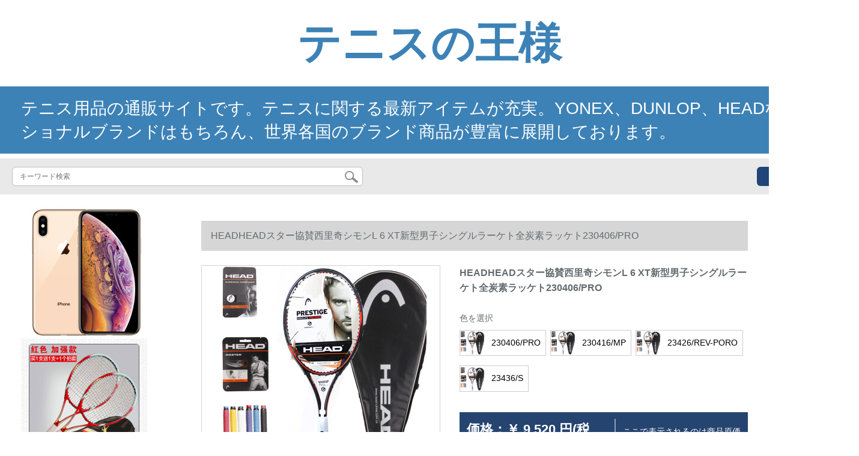

--- FILE ---
content_type: text/html; charset=UTF-8
request_url: https://www.librafactory.net/detail/86473.html
body_size: 11458
content:
<!DOCTYPE html>
<html lang="jp">
<head>
    <meta charset="utf-8">
    <meta http-equiv="X-UA-Compatible" content="IE=edge">
    <meta name="viewport" content="width=device-width, initial-scale=1.0, maximum-scale=1.0, user-scalable=no">

    <!-- CSRF Token -->
    <meta name="csrf-token" content="s77iz5RPsjEM4nwAlukUYg33tADfh8wR9EAj8pZj">

    <title>大坂 なおみ日比野 テニス香里 グリーン テニスソネゴ テニス全 英 オープン テニス 2021HEADHEADスター協賛西里奇シモンL 6 XT新商品男シングルラーケト全炭鉱ラッケト230406/PRO【写真価格ブランド見積】-京東</title>
    <meta name="keywords" content="大坂 なおみ日比野 テニス香里 グリーン テニスソネゴ テニス全 英 オープン テニス 2021HEADHEADスター協賛西里奇シモンL 6 XT新型男性シングルラーケト全炭素ラッケト230406/PRO、HEAD（HEAD）、京東、オンラインショッピング">
    <meta name="description" content="大坂 なおみ,日比野 テニス,香里 グリーン テニス,ソネゴ テニス,全 英 オープン テニス 2021,HEADHEADスター協賛西里奇シモンL 6 XT新型男子シングルラーケト全炭素ラッケト230406/PRO写真、価格、ブランドはすべてそろっています！【京東の正規品は全国配送で、ドキドキするより行動して、すぐに購入して、より多くの割引を受けます。を選択します">

    <!-- Styles -->
    <link href="https://www.librafactory.net/css/app.css" rel="stylesheet">
    
    
            <link rel="stylesheet" href="/storage/resources/91facai/css_pc/style2.css"  type="text/css" />
        
    </head>
<body>
    <div id="app" class="detail-page">
        
        <div class="header">
            <div class="top-header">テニスの王様</div>
<div class="top-centent">テニス用品の通販サイトです。テニスに関する最新アイテムが充実。YONEX、DUNLOP、HEADなどのナショナルブランドはもちろん、世界各国のブランド商品が豊富に展開しております。</div>
        <div class="search-content">
        <form action="https://www.librafactory.net" method="get" id="search" name="search">
            <div class="search-box">
                <input type="text" class="search-input" name="search"  value="" placeholder="キーワード検索" />
                <div class="search-icon" onclick="document.search.submit()">
                    <img src="https://www.librafactory.net/images/search-icon.png" alt="">
                </div>
            </div>
        </form>   
        <a href="https://www.librafactory.net/ask.html?product_id=86473" class="ask">お問い合わせ</a>
    </div>
</div>        
        <div class="container" style="margin-top: 20px">
            
                    </div>

        
        <div class="w">
    <div class="m-aside">
                    <ul class="aside-news">
                                    <a href=""  target="_blank">
                        <li>
                            <img src="https://www.librafactory.net/storage/default/pc_left.jpg" alt="PC左侧">
                        </li>
                    </a>
                            </ul>
                <div class="aside-bar">
            <ul class="clearfix">
                                    <li class="aside-shop">
                        <div class="p-img">
                            <a target="_blank" href="https://www.librafactory.net/detail/85758.html">
                                <img width="160" height="160" src="https://www.librafactory.net/storage/products/p1/201908/09/ohDUTCm0Kb406FAuwLxe.jpg"
                                    class="err-product">
                            </a>
                        </div>
                        <div class="p-price">
                            <strong>
                                <em>￥</em>
                                <i class="J-prom-p-5840776">
                                                                            1,207 円(税込) 
                                                                    </i>
                            </strong>
                        </div>
                        <div class="p-name">
                            <a target="_blank" href="https://www.librafactory.net/detail/85758.html" title="大学生は1本を買ったらラッケト初心の男女炭素全シンゲルペアセットを1本プレゼントします。2つの赤色の補強モデルを買ったら1+1セットをプレゼントします。">
                                <em>
                                    大学生は1本を買ったらラッケト初心の男女炭素全シンゲルペアセットを1本プレゼントします。2つの赤色の補強モデルを買ったら1+1セットをプレゼントします。
                                </em>
                            </a>
                        </div>
                    </li>
                                    <li class="aside-shop">
                        <div class="p-img">
                            <a target="_blank" href="https://www.librafactory.net/detail/85782.html">
                                <img width="160" height="160" src="https://www.librafactory.net/storage/products/p1/201908/09/y0XRbQtaWfAYEodk9mMX.jpg"
                                    class="err-product">
                            </a>
                        </div>
                        <div class="p-price">
                            <strong>
                                <em>￥</em>
                                <i class="J-prom-p-5840776">
                                                                            1,368 円(税込) 
                                                                    </i>
                            </strong>
                        </div>
                        <div class="p-name">
                            <a target="_blank" href="https://www.librafactory.net/detail/85782.html" title="ラップ初心者バンド线回弾セットプロ学生トレニン初心者ラケト282黒橙一本プレゼント2バンドテニス+手胶1匹+拍包+1回避">
                                <em>
                                    ラップ初心者バンド线回弾セットプロ学生トレニン初心者ラケト282黒橙一本プレゼント2バンドテニス+手胶1匹+拍包+1回避
                                </em>
                            </a>
                        </div>
                    </li>
                                    <li class="aside-shop">
                        <div class="p-img">
                            <a target="_blank" href="https://www.librafactory.net/detail/85786.html">
                                <img width="160" height="160" src="https://www.librafactory.net/storage/products/p1/201908/09/8KhCO9iQMFCP3qZ791BI.jpg"
                                    class="err-product">
                            </a>
                        </div>
                        <div class="p-price">
                            <strong>
                                <em>￥</em>
                                <i class="J-prom-p-5840776">
                                                                            920 円(税込) 
                                                                    </i>
                            </strong>
                        </div>
                        <div class="p-name">
                            <a target="_blank" href="https://www.librafactory.net/detail/85786.html" title="ラッケト炭素アルミニウム一体ラケト连続ラケト初心者学生トリニングラッケト黄色白">
                                <em>
                                    ラッケト炭素アルミニウム一体ラケト连続ラケト初心者学生トリニングラッケト黄色白
                                </em>
                            </a>
                        </div>
                    </li>
                                    <li class="aside-shop">
                        <div class="p-img">
                            <a target="_blank" href="https://www.librafactory.net/detail/85807.html">
                                <img width="160" height="160" src="https://www.librafactory.net/storage/products/p1/201908/09/IGfdN1Tt6cRN3IjPSi6s.jpg"
                                    class="err-product">
                            </a>
                        </div>
                        <div class="p-price">
                            <strong>
                                <em>￥</em>
                                <i class="J-prom-p-5840776">
                                                                            144 円(税込) 
                                                                    </i>
                            </strong>
                        </div>
                        <div class="p-name">
                            <a target="_blank" href="https://www.librafactory.net/detail/85807.html" title="厚いバドミントンは汗を吸い込み、穴を滑り止めて通します。竜骨の手は粘着ラケットの釣り竿の手にゴムの青い4本をつけます。">
                                <em>
                                    厚いバドミントンは汗を吸い込み、穴を滑り止めて通します。竜骨の手は粘着ラケットの釣り竿の手にゴムの青い4本をつけます。
                                </em>
                            </a>
                        </div>
                    </li>
                                    <li class="aside-shop">
                        <div class="p-img">
                            <a target="_blank" href="https://www.librafactory.net/detail/85817.html">
                                <img width="160" height="160" src="https://www.librafactory.net/storage/products/p1/201908/09/xbDt7xsUko53xMJJYWkk.jpg"
                                    class="err-product">
                            </a>
                        </div>
                        <div class="p-price">
                            <strong>
                                <em>￥</em>
                                <i class="J-prom-p-5840776">
                                                                            1,720 円(税込) 
                                                                    </i>
                            </strong>
                        </div>
                        <div class="p-name">
                            <a target="_blank" href="https://www.librafactory.net/detail/85817.html" title="テニストレーニントレーニング器初心者セットシンガー一体ショットテープバックフィットネスベルト弾み紐">
                                <em>
                                    テニストレーニントレーニング器初心者セットシンガー一体ショットテープバックフィットネスベルト弾み紐
                                </em>
                            </a>
                        </div>
                    </li>
                                    <li class="aside-shop">
                        <div class="p-img">
                            <a target="_blank" href="https://www.librafactory.net/detail/85818.html">
                                <img width="160" height="160" src="https://www.librafactory.net/storage/products/p1/201908/09/NOnF5H1eQiedIYTeo6su.jpg"
                                    class="err-product">
                            </a>
                        </div>
                        <div class="p-price">
                            <strong>
                                <em>￥</em>
                                <i class="J-prom-p-5840776">
                                                                            1,000 円(税込) 
                                                                    </i>
                            </strong>
                        </div>
                        <div class="p-name">
                            <a target="_blank" href="https://www.librafactory.net/detail/85818.html" title="72個のテニス拾ったボールバスケット/拾ったボール枠テニバスケットにテニススを装着します。">
                                <em>
                                    72個のテニス拾ったボールバスケット/拾ったボール枠テニバスケットにテニススを装着します。
                                </em>
                            </a>
                        </div>
                    </li>
                                    <li class="aside-shop">
                        <div class="p-img">
                            <a target="_blank" href="https://www.librafactory.net/detail/85827.html">
                                <img width="160" height="160" src="https://www.librafactory.net/storage/products/p1/201908/09/ajSwdlzzHgqnKoDGSsFf.png"
                                    class="err-product">
                            </a>
                        </div>
                        <div class="p-price">
                            <strong>
                                <em>￥</em>
                                <i class="J-prom-p-5840776">
                                                                            147 円(税込) 
                                                                    </i>
                            </strong>
                        </div>
                        <div class="p-name">
                            <a target="_blank" href="https://www.librafactory.net/detail/85827.html" title="釣り竿に滑り止め付きの汗と釣り竿を巻いてバドミントンの拍手テープを巻きつけます。グリップは弾弓で巻きます。Zは自分で色を選んでメモしてください。">
                                <em>
                                    釣り竿に滑り止め付きの汗と釣り竿を巻いてバドミントンの拍手テープを巻きつけます。グリップは弾弓で巻きます。Zは自分で色を選んでメモしてください。
                                </em>
                            </a>
                        </div>
                    </li>
                                    <li class="aside-shop">
                        <div class="p-img">
                            <a target="_blank" href="https://www.librafactory.net/detail/85830.html">
                                <img width="160" height="160" src="https://www.librafactory.net/storage/products/p1/201908/09/Z4PqUjKgE2qu83MTZkoV.jpg"
                                    class="err-product">
                            </a>
                        </div>
                        <div class="p-price">
                            <strong>
                                <em>￥</em>
                                <i class="J-prom-p-5840776">
                                                                            160 円(税込) 
                                                                    </i>
                            </strong>
                        </div>
                        <div class="p-name">
                            <a target="_blank" href="https://www.librafactory.net/detail/85830.html" title="ラケトシリカゲルダンパーダンパー接合型ダンパー太陽">
                                <em>
                                    ラケトシリカゲルダンパーダンパー接合型ダンパー太陽
                                </em>
                            </a>
                        </div>
                    </li>
                                    <li class="aside-shop">
                        <div class="p-img">
                            <a target="_blank" href="https://www.librafactory.net/detail/85873.html">
                                <img width="160" height="160" src="https://www.librafactory.net/storage/products/p1/201908/09/axFuWzK0YOn0vSpo70KS.jpg"
                                    class="err-product">
                            </a>
                        </div>
                        <div class="p-price">
                            <strong>
                                <em>￥</em>
                                <i class="J-prom-p-5840776">
                                                                            352 円(税込) 
                                                                    </i>
                            </strong>
                        </div>
                        <div class="p-name">
                            <a target="_blank" href="https://www.librafactory.net/detail/85873.html" title="六角球霊変向反応球速度捷球霊反応力陸上ボクシングテニング機材赤中難易度モデル">
                                <em>
                                    六角球霊変向反応球速度捷球霊反応力陸上ボクシングテニング機材赤中難易度モデル
                                </em>
                            </a>
                        </div>
                    </li>
                                    <li class="aside-shop">
                        <div class="p-img">
                            <a target="_blank" href="https://www.librafactory.net/detail/85886.html">
                                <img width="160" height="160" src="https://www.librafactory.net/storage/products/p1/201908/09/Yp65DNh1SzCQ43iq3Ygd.jpg"
                                    class="err-product">
                            </a>
                        </div>
                        <div class="p-price">
                            <strong>
                                <em>￥</em>
                                <i class="J-prom-p-5840776">
                                                                            136 円(税込) 
                                                                    </i>
                            </strong>
                        </div>
                        <div class="p-name">
                            <a target="_blank" href="https://www.librafactory.net/detail/85886.html" title="ワンマンショー（own&#039;s）は、スポーツ保護のための滑り止めメガネのひもを調整します。固定ベルトは男性と女性を伸ばすことができます。">
                                <em>
                                    ワンマンショー（own&#039;s）は、スポーツ保護のための滑り止めメガネのひもを調整します。固定ベルトは男性と女性を伸ばすことができます。
                                </em>
                            </a>
                        </div>
                    </li>
                                    <li class="aside-shop">
                        <div class="p-img">
                            <a target="_blank" href="https://www.librafactory.net/detail/85891.html">
                                <img width="160" height="160" src="https://www.librafactory.net/storage/products/p1/201908/09/OPYbLd6n5hpIxFUhj6OH.jpg"
                                    class="err-product">
                            </a>
                        </div>
                        <div class="p-price">
                            <strong>
                                <em>￥</em>
                                <i class="J-prom-p-5840776">
                                                                            160 円(税込) 
                                                                    </i>
                            </strong>
                        </div>
                        <div class="p-name">
                            <a target="_blank" href="https://www.librafactory.net/detail/85891.html" title="ワンマンショー（own&#039;s）シリカゲルのメガネひものスポーツ用メガネ固定滑り止めカバーの巻き取り防止紐付きランニングメガネの白-単紐">
                                <em>
                                    ワンマンショー（own&#039;s）シリカゲルのメガネひものスポーツ用メガネ固定滑り止めカバーの巻き取り防止紐付きランニングメガネの白-単紐
                                </em>
                            </a>
                        </div>
                    </li>
                                    <li class="aside-shop">
                        <div class="p-img">
                            <a target="_blank" href="https://www.librafactory.net/detail/85896.html">
                                <img width="160" height="160" src="https://www.librafactory.net/storage/products/p1/201908/09/vLnVcYsFReoZfJ8zBQxG.png"
                                    class="err-product">
                            </a>
                        </div>
                        <div class="p-price">
                            <strong>
                                <em>￥</em>
                                <i class="J-prom-p-5840776">
                                                                            160 円(税込) 
                                                                    </i>
                            </strong>
                        </div>
                        <div class="p-name">
                            <a target="_blank" href="https://www.librafactory.net/detail/85896.html" title="ワンマンショー（own&#039;s）メガネひもスポーツメガネ固定老眼鏡眼鏡チェーン滑り止め防止ベルト黄色">
                                <em>
                                    ワンマンショー（own&#039;s）メガネひもスポーツメガネ固定老眼鏡眼鏡チェーン滑り止め防止ベルト黄色
                                </em>
                            </a>
                        </div>
                    </li>
                                    <li class="aside-shop">
                        <div class="p-img">
                            <a target="_blank" href="https://www.librafactory.net/detail/85897.html">
                                <img width="160" height="160" src="https://www.librafactory.net/storage/products/p1/201908/09/dGgWgnTtIJXSoenjjNkj.jpg"
                                    class="err-product">
                            </a>
                        </div>
                        <div class="p-price">
                            <strong>
                                <em>￥</em>
                                <i class="J-prom-p-5840776">
                                                                            160 円(税込) 
                                                                    </i>
                            </strong>
                        </div>
                        <div class="p-name">
                            <a target="_blank" href="https://www.librafactory.net/detail/85897.html" title="ワンマンショー（own&#039;s）はメガネの滑り止めメガネの滑り止めひも付きメガネの滑り止め耳打ちビーズの小さな青色を提供しています。">
                                <em>
                                    ワンマンショー（own&#039;s）はメガネの滑り止めメガネの滑り止めひも付きメガネの滑り止め耳打ちビーズの小さな青色を提供しています。
                                </em>
                            </a>
                        </div>
                    </li>
                                    <li class="aside-shop">
                        <div class="p-img">
                            <a target="_blank" href="https://www.librafactory.net/detail/85925.html">
                                <img width="160" height="160" src="https://www.librafactory.net/storage/products/p1/201908/09/XeCUMNRmlrUoFsskyKmQ.jpg"
                                    class="err-product">
                            </a>
                        </div>
                        <div class="p-price">
                            <strong>
                                <em>￥</em>
                                <i class="J-prom-p-5840776">
                                                                            3,168 円(税込) 
                                                                    </i>
                            </strong>
                        </div>
                        <div class="p-name">
                            <a target="_blank" href="https://www.librafactory.net/detail/85925.html" title="テニスサーブのトレニンググは、反対側のスイング練習器の教育補助器の成人タイプです。">
                                <em>
                                    テニスサーブのトレニンググは、反対側のスイング練習器の教育補助器の成人タイプです。
                                </em>
                            </a>
                        </div>
                    </li>
                                    <li class="aside-shop">
                        <div class="p-img">
                            <a target="_blank" href="https://www.librafactory.net/detail/85989.html">
                                <img width="160" height="160" src="https://www.librafactory.net/storage/products/p1/201908/09/ZfY09AcywK4aDS4pfYHX.jpg"
                                    class="err-product">
                            </a>
                        </div>
                        <div class="p-price">
                            <strong>
                                <em>￥</em>
                                <i class="J-prom-p-5840776">
                                                                            2,297 円(税込) 
                                                                    </i>
                            </strong>
                        </div>
                        <div class="p-name">
                            <a target="_blank" href="https://www.librafactory.net/detail/85989.html" title="初心者セットシングリル全木炭繊维男女试合トリニンガー初心者学生プレゼントテニグリーン">
                                <em>
                                    初心者セットシングリル全木炭繊维男女试合トリニンガー初心者学生プレゼントテニグリーン
                                </em>
                            </a>
                        </div>
                    </li>
                                    <li class="aside-shop">
                        <div class="p-img">
                            <a target="_blank" href="https://www.librafactory.net/detail/86106.html">
                                <img width="160" height="160" src="https://www.librafactory.net/storage/products/p1/201908/10/wffQlGPhFzvQhyaA3csP.jpg"
                                    class="err-product">
                            </a>
                        </div>
                        <div class="p-price">
                            <strong>
                                <em>￥</em>
                                <i class="J-prom-p-5840776">
                                                                            3,056 円(税込) 
                                                                    </i>
                            </strong>
                        </div>
                        <div class="p-name">
                            <a target="_blank" href="https://www.librafactory.net/detail/86106.html" title="テニスサーブのトレニンググは、反対側のスイング練習器の教育補助器の成人タイプです。">
                                <em>
                                    テニスサーブのトレニンググは、反対側のスイング練習器の教育補助器の成人タイプです。
                                </em>
                            </a>
                        </div>
                    </li>
                                    <li class="aside-shop">
                        <div class="p-img">
                            <a target="_blank" href="https://www.librafactory.net/detail/86137.html">
                                <img width="160" height="160" src="https://www.librafactory.net/storage/products/p1/201908/10/JvRoZLNe6MbF0cdhBXeb.jpg"
                                    class="err-product">
                            </a>
                        </div>
                        <div class="p-price">
                            <strong>
                                <em>￥</em>
                                <i class="J-prom-p-5840776">
                                                                            528 円(税込) 
                                                                    </i>
                            </strong>
                        </div>
                        <div class="p-name">
                            <a target="_blank" href="https://www.librafactory.net/detail/86137.html" title="大学生選択科目ラケトシングル二人の初心者男女適用超軽量スーツ紐付き黒買うと五つサービスです。">
                                <em>
                                    大学生選択科目ラケトシングル二人の初心者男女適用超軽量スーツ紐付き黒買うと五つサービスです。
                                </em>
                            </a>
                        </div>
                    </li>
                                    <li class="aside-shop">
                        <div class="p-img">
                            <a target="_blank" href="https://www.librafactory.net/detail/86180.html">
                                <img width="160" height="160" src="https://www.librafactory.net/storage/products/p1/201908/10/Uf1ltdzn58KsVVAlhCRo.jpg"
                                    class="err-product">
                            </a>
                        </div>
                        <div class="p-price">
                            <strong>
                                <em>￥</em>
                                <i class="J-prom-p-5840776">
                                                                            472 円(税込) 
                                                                    </i>
                            </strong>
                        </div>
                        <div class="p-name">
                            <a target="_blank" href="https://www.librafactory.net/detail/86180.html" title="ラケトシン初心の規格品晨奇男女史入門級トレニングセットアルミニウム合金一体送テニウス8 ti 1 HVAtV">
                                <em>
                                    ラケトシン初心の規格品晨奇男女史入門級トレニングセットアルミニウム合金一体送テニウス8 ti 1 HVAtV
                                </em>
                            </a>
                        </div>
                    </li>
                                    <li class="aside-shop">
                        <div class="p-img">
                            <a target="_blank" href="https://www.librafactory.net/detail/86244.html">
                                <img width="160" height="160" src="https://www.librafactory.net/storage/products/p1/201908/10/ajZgI0TY5IY7iKV4EcL4.jpg"
                                    class="err-product">
                            </a>
                        </div>
                        <div class="p-price">
                            <strong>
                                <em>￥</em>
                                <i class="J-prom-p-5840776">
                                                                            224 円(税込) 
                                                                    </i>
                            </strong>
                        </div>
                        <div class="p-name">
                            <a target="_blank" href="https://www.librafactory.net/detail/86244.html" title="子供用ラッケトアウトドアスポーツバドミントンラケットビーチプラスチックおもちゃラッケトセット中号ピンクラッケト">
                                <em>
                                    子供用ラッケトアウトドアスポーツバドミントンラケットビーチプラスチックおもちゃラッケトセット中号ピンクラッケト
                                </em>
                            </a>
                        </div>
                    </li>
                                    <li class="aside-shop">
                        <div class="p-img">
                            <a target="_blank" href="https://www.librafactory.net/detail/86261.html">
                                <img width="160" height="160" src="https://www.librafactory.net/storage/products/p1/201908/10/Kw0DwLBucvOpnM10ZgJw.jpg"
                                    class="err-product">
                            </a>
                        </div>
                        <div class="p-price">
                            <strong>
                                <em>￥</em>
                                <i class="J-prom-p-5840776">
                                                                            224 円(税込) 
                                                                    </i>
                            </strong>
                        </div>
                        <div class="p-name">
                            <a target="_blank" href="https://www.librafactory.net/detail/86261.html" title="小さい四角のビーズのサングラスのサングラスは首の縄の近視の老眼鏡の鎖を掛けてベルトを固定します。">
                                <em>
                                    小さい四角のビーズのサングラスのサングラスは首の縄の近視の老眼鏡の鎖を掛けてベルトを固定します。
                                </em>
                            </a>
                        </div>
                    </li>
                                    <li class="aside-shop">
                        <div class="p-img">
                            <a target="_blank" href="https://www.librafactory.net/detail/86271.html">
                                <img width="160" height="160" src="https://www.librafactory.net/storage/products/p1/201908/10/BN4q4UJM5ysj2k0ohlWd.jpg"
                                    class="err-product">
                            </a>
                        </div>
                        <div class="p-price">
                            <strong>
                                <em>￥</em>
                                <i class="J-prom-p-5840776">
                                                                            80 円(税込) 
                                                                    </i>
                            </strong>
                        </div>
                        <div class="p-name">
                            <a target="_blank" href="https://www.librafactory.net/detail/86271.html" title="バドミントンラケットのラッケト竜骨ハンドゴムは汗を吸い込み、汗を吸収し、滑り止めの白さと汗を吸収します。">
                                <em>
                                    バドミントンラケットのラッケト竜骨ハンドゴムは汗を吸い込み、汗を吸収し、滑り止めの白さと汗を吸収します。
                                </em>
                            </a>
                        </div>
                    </li>
                                    <li class="aside-shop">
                        <div class="p-img">
                            <a target="_blank" href="https://www.librafactory.net/detail/86282.html">
                                <img width="160" height="160" src="https://www.librafactory.net/storage/products/p1/201908/10/KG56AYaXcYt0GDtGbKSM.jpg"
                                    class="err-product">
                            </a>
                        </div>
                        <div class="p-price">
                            <strong>
                                <em>￥</em>
                                <i class="J-prom-p-5840776">
                                                                            375 円(税込) 
                                                                    </i>
                            </strong>
                        </div>
                        <div class="p-name">
                            <a target="_blank" href="https://www.librafactory.net/detail/86282.html" title="大皿のぱちんこは汗を吸い込み、バドミントンのラケット付きのラッケトは汗を吸い取ります。手にゴムの釣り竿の取っ手を巻きつけて滑り止めのバンドの紫色（砂を塗る手触り）を持っています。45メートルです。">
                                <em>
                                    大皿のぱちんこは汗を吸い込み、バドミントンのラケット付きのラッケトは汗を吸い取ります。手にゴムの釣り竿の取っ手を巻きつけて滑り止めのバンドの紫色（砂を塗る手触り）を持っています。45メートルです。
                                </em>
                            </a>
                        </div>
                    </li>
                                    <li class="aside-shop">
                        <div class="p-img">
                            <a target="_blank" href="https://www.librafactory.net/detail/86299.html">
                                <img width="160" height="160" src="https://www.librafactory.net/storage/products/p1/201908/10/OnbkKRHQMEncCALLFkoe.jpg"
                                    class="err-product">
                            </a>
                        </div>
                        <div class="p-price">
                            <strong>
                                <em>￥</em>
                                <i class="J-prom-p-5840776">
                                                                            3,384 円(税込) 
                                                                    </i>
                            </strong>
                        </div>
                        <div class="p-name">
                            <a target="_blank" href="https://www.librafactory.net/detail/86299.html" title="ポータブルスタンダードテニネットポリエステルテニスネットテストに合わせてトレニン専用レジャー(黒ポリエステル無結網)">
                                <em>
                                    ポータブルスタンダードテニネットポリエステルテニスネットテストに合わせてトレニン専用レジャー(黒ポリエステル無結網)
                                </em>
                            </a>
                        </div>
                    </li>
                                    <li class="aside-shop">
                        <div class="p-img">
                            <a target="_blank" href="https://www.librafactory.net/detail/86311.html">
                                <img width="160" height="160" src="https://www.librafactory.net/storage/products/p1/201908/10/PsjVR2PW9acNsRxhdDoo.jpg"
                                    class="err-product">
                            </a>
                        </div>
                        <div class="p-price">
                            <strong>
                                <em>￥</em>
                                <i class="J-prom-p-5840776">
                                                                            904 円(税込) 
                                                                    </i>
                            </strong>
                        </div>
                        <div class="p-name">
                            <a target="_blank" href="https://www.librafactory.net/detail/86311.html" title="ATS子供少年3-12歳ラッケト特価初心者シングニングリニットピンク男女ライケトがシングルで発売！">
                                <em>
                                    ATS子供少年3-12歳ラッケト特価初心者シングニングリニットピンク男女ライケトがシングルで発売！
                                </em>
                            </a>
                        </div>
                    </li>
                                    <li class="aside-shop">
                        <div class="p-img">
                            <a target="_blank" href="https://www.librafactory.net/detail/86361.html">
                                <img width="160" height="160" src="https://www.librafactory.net/storage/products/p1/201908/10/3JIfSGpLFZ2SeZ2U4WLI.jpg"
                                    class="err-product">
                            </a>
                        </div>
                        <div class="p-price">
                            <strong>
                                <em>￥</em>
                                <i class="J-prom-p-5840776">
                                                                            144 円(税込) 
                                                                    </i>
                            </strong>
                        </div>
                        <div class="p-name">
                            <a target="_blank" href="https://www.librafactory.net/detail/86361.html" title="シリカゲルのスポーツ用メガネひもの滑り止めメガネは屋外固定ベルトでランニングをします。">
                                <em>
                                    シリカゲルのスポーツ用メガネひもの滑り止めメガネは屋外固定ベルトでランニングをします。
                                </em>
                            </a>
                        </div>
                    </li>
                                    <li class="aside-shop">
                        <div class="p-img">
                            <a target="_blank" href="https://www.librafactory.net/detail/86380.html">
                                <img width="160" height="160" src="https://www.librafactory.net/storage/products/p1/201908/10/IGEBp4NIy4X37Pr9rnyx.jpg"
                                    class="err-product">
                            </a>
                        </div>
                        <div class="p-price">
                            <strong>
                                <em>￥</em>
                                <i class="J-prom-p-5840776">
                                                                            1,472 円(税込) 
                                                                    </i>
                            </strong>
                        </div>
                        <div class="p-name">
                            <a target="_blank" href="https://www.librafactory.net/detail/86380.html" title="アメリカ直送ペニー優勝特別職テニス、4缶">
                                <em>
                                    アメリカ直送ペニー優勝特別職テニス、4缶
                                </em>
                            </a>
                        </div>
                    </li>
                                    <li class="aside-shop">
                        <div class="p-img">
                            <a target="_blank" href="https://www.librafactory.net/detail/86403.html">
                                <img width="160" height="160" src="https://www.librafactory.net/storage/products/p1/201908/10/QeXpxWDbcfuteBEbi743.jpg"
                                    class="err-product">
                            </a>
                        </div>
                        <div class="p-price">
                            <strong>
                                <em>￥</em>
                                <i class="J-prom-p-5840776">
                                                                            720 円(税込) 
                                                                    </i>
                            </strong>
                        </div>
                        <div class="p-name">
                            <a target="_blank" href="https://www.librafactory.net/detail/86403.html" title="テロン天竜ラッケット255121">
                                <em>
                                    テロン天竜ラッケット255121
                                </em>
                            </a>
                        </div>
                    </li>
                                    <li class="aside-shop">
                        <div class="p-img">
                            <a target="_blank" href="https://www.librafactory.net/detail/86447.html">
                                <img width="160" height="160" src="https://www.librafactory.net/storage/products/p1/201908/10/b2TI1IDZFiL7CnLFaEah.jpg"
                                    class="err-product">
                            </a>
                        </div>
                        <div class="p-price">
                            <strong>
                                <em>￥</em>
                                <i class="J-prom-p-5840776">
                                                                            784 円(税込) 
                                                                    </i>
                            </strong>
                        </div>
                        <div class="p-name">
                            <a target="_blank" href="https://www.librafactory.net/detail/86447.html" title="CROSWEY 19/21/23/25インチ子供用ラッケト軽いカーボンラッケット初心者子供用幼児セット019オレンジ">
                                <em>
                                    CROSWEY 19/21/23/25インチ子供用ラッケト軽いカーボンラッケット初心者子供用幼児セット019オレンジ
                                </em>
                            </a>
                        </div>
                    </li>
                                    <li class="aside-shop">
                        <div class="p-img">
                            <a target="_blank" href="https://www.librafactory.net/detail/86467.html">
                                <img width="160" height="160" src="https://www.librafactory.net/storage/products/p1/201908/10/Okclg5eteD0l7ZCyW1BW.jpg"
                                    class="err-product">
                            </a>
                        </div>
                        <div class="p-price">
                            <strong>
                                <em>￥</em>
                                <i class="J-prom-p-5840776">
                                                                            1,352 円(税込) 
                                                                    </i>
                            </strong>
                        </div>
                        <div class="p-name">
                            <a target="_blank" href="https://www.librafactory.net/detail/86467.html" title="泰昂TAAN泰昂テニス線総合株価線弾性ポリエステル線耐久硬線200 M 1.15 mm TS 5600青">
                                <em>
                                    泰昂TAAN泰昂テニス線総合株価線弾性ポリエステル線耐久硬線200 M 1.15 mm TS 5600青
                                </em>
                            </a>
                        </div>
                    </li>
                                    <li class="aside-shop">
                        <div class="p-img">
                            <a target="_blank" href="https://www.librafactory.net/detail/86541.html">
                                <img width="160" height="160" src="https://www.librafactory.net/storage/products/p1/201908/10/lBZRaFU249MvvEOBZpzY.jpg"
                                    class="err-product">
                            </a>
                        </div>
                        <div class="p-price">
                            <strong>
                                <em>￥</em>
                                <i class="J-prom-p-5840776">
                                                                            1,432 円(税込) 
                                                                    </i>
                            </strong>
                        </div>
                        <div class="p-name">
                            <a target="_blank" href="https://www.librafactory.net/detail/86541.html" title="Bonny SPORTS RACKT男女学生大人初中級トライト炭素繊維吸震Extreme 73">
                                <em>
                                    Bonny SPORTS RACKT男女学生大人初中級トライト炭素繊維吸震Extreme 73
                                </em>
                            </a>
                        </div>
                    </li>
                                    <li class="aside-shop">
                        <div class="p-img">
                            <a target="_blank" href="https://www.librafactory.net/detail/86621.html">
                                <img width="160" height="160" src="https://www.librafactory.net/storage/products/p1/201908/10/M2AEqicbBL9cpoTjvURP.jpg"
                                    class="err-product">
                            </a>
                        </div>
                        <div class="p-price">
                            <strong>
                                <em>￥</em>
                                <i class="J-prom-p-5840776">
                                                                            1,480 円(税込) 
                                                                    </i>
                            </strong>
                        </div>
                        <div class="p-name">
                            <a target="_blank" href="https://www.librafactory.net/detail/86621.html" title="アメリカ直送Gamma Sports Live Wireプロモーション弦">
                                <em>
                                    アメリカ直送Gamma Sports Live Wireプロモーション弦
                                </em>
                            </a>
                        </div>
                    </li>
                                    <li class="aside-shop">
                        <div class="p-img">
                            <a target="_blank" href="https://www.librafactory.net/detail/86656.html">
                                <img width="160" height="160" src="https://www.librafactory.net/storage/products/p1/201908/10/Eu4zwb9RQC0S6zCAi1Ap.jpg"
                                    class="err-product">
                            </a>
                        </div>
                        <div class="p-price">
                            <strong>
                                <em>￥</em>
                                <i class="J-prom-p-5840776">
                                                                            368 円(税込) 
                                                                    </i>
                            </strong>
                        </div>
                        <div class="p-name">
                            <a target="_blank" href="https://www.librafactory.net/detail/86656.html" title="高価格性能比Babolar Pro Xtreme硬さ+SG Spiraltek軟子母線黒赤P 17/S 16">
                                <em>
                                    高価格性能比Babolar Pro Xtreme硬さ+SG Spiraltek軟子母線黒赤P 17/S 16
                                </em>
                            </a>
                        </div>
                    </li>
                                    <li class="aside-shop">
                        <div class="p-img">
                            <a target="_blank" href="https://www.librafactory.net/detail/86658.html">
                                <img width="160" height="160" src="https://www.librafactory.net/storage/products/p1/201908/10/tUohIPyrpT1oUMNASZIN.jpg"
                                    class="err-product">
                            </a>
                        </div>
                        <div class="p-price">
                            <strong>
                                <em>￥</em>
                                <i class="J-prom-p-5840776">
                                                                            1,584 円(税込) 
                                                                    </i>
                            </strong>
                        </div>
                        <div class="p-name">
                            <a target="_blank" href="https://www.librafactory.net/detail/86658.html" title="E-ROVORラケト男女シグルラッケト初心者炭素アルミニウム合金バンドトレニーボールラッケットセット">
                                <em>
                                    E-ROVORラケト男女シグルラッケト初心者炭素アルミニウム合金バンドトレニーボールラッケットセット
                                </em>
                            </a>
                        </div>
                    </li>
                                    <li class="aside-shop">
                        <div class="p-img">
                            <a target="_blank" href="https://www.librafactory.net/detail/101621.html">
                                <img width="160" height="160" src="https://www.librafactory.net/storage/products/p1/201909/09/kRxEZFbCNZ8GbLd6yyLI.jpg"
                                    class="err-product">
                            </a>
                        </div>
                        <div class="p-price">
                            <strong>
                                <em>￥</em>
                                <i class="J-prom-p-5840776">
                                                                            522 円(税込) 
                                                                    </i>
                            </strong>
                        </div>
                        <div class="p-name">
                            <a target="_blank" href="https://www.librafactory.net/detail/101621.html" title="ラッケット初心者セット大学生選択科目男女共通バンド線引廻ペア黒_購入一送六">
                                <em>
                                    ラッケット初心者セット大学生選択科目男女共通バンド線引廻ペア黒_購入一送六
                                </em>
                            </a>
                        </div>
                    </li>
                                    <li class="aside-shop">
                        <div class="p-img">
                            <a target="_blank" href="https://www.librafactory.net/detail/101624.html">
                                <img width="160" height="160" src="https://www.librafactory.net/storage/products/p1/201909/09/b6ojk7WNfHCyS3Giro9j.jpg"
                                    class="err-product">
                            </a>
                        </div>
                        <div class="p-price">
                            <strong>
                                <em>￥</em>
                                <i class="J-prom-p-5840776">
                                                                            160 円(税込) 
                                                                    </i>
                            </strong>
                        </div>
                        <div class="p-name">
                            <a target="_blank" href="https://www.librafactory.net/detail/101624.html" title="HEADHEADバドミントンラケットラッケグリップ滑り止めゴム吸汗バンドグリップテープの皮と砂の粘性5本入り（色はランダム）">
                                <em>
                                    HEADHEADバドミントンラケットラッケグリップ滑り止めゴム吸汗バンドグリップテープの皮と砂の粘性5本入り（色はランダム）
                                </em>
                            </a>
                        </div>
                    </li>
                                    <li class="aside-shop">
                        <div class="p-img">
                            <a target="_blank" href="https://www.librafactory.net/detail/101667.html">
                                <img width="160" height="160" src="https://www.librafactory.net/storage/products/p1/201909/09/mLjjzLkPujc1HBTYBo49.jpg"
                                    class="err-product">
                            </a>
                        </div>
                        <div class="p-price">
                            <strong>
                                <em>￥</em>
                                <i class="J-prom-p-5840776">
                                                                            200 円(税込) 
                                                                    </i>
                            </strong>
                        </div>
                        <div class="p-name">
                            <a target="_blank" href="https://www.librafactory.net/detail/101667.html" title="ラッケト羽根ラケットガット付サービスHEADフラッグラインマシン引線大手のガット支払い手間賃">
                                <em>
                                    ラッケト羽根ラケットガット付サービスHEADフラッグラインマシン引線大手のガット支払い手間賃
                                </em>
                            </a>
                        </div>
                    </li>
                                    <li class="aside-shop">
                        <div class="p-img">
                            <a target="_blank" href="https://www.librafactory.net/detail/104299.html">
                                <img width="160" height="160" src="https://www.librafactory.net/storage/products/p1/201910/07/YhWCSzJpEBr3wnEFFZri.jpg"
                                    class="err-product">
                            </a>
                        </div>
                        <div class="p-price">
                            <strong>
                                <em>￥</em>
                                <i class="J-prom-p-5840776">
                                                                            976 円(税込) 
                                                                    </i>
                            </strong>
                        </div>
                        <div class="p-name">
                            <a target="_blank" href="https://www.librafactory.net/detail/104299.html" title="川崎ラケト初心者入門カーボンアルミラッケト男女シンゲルバンド大学生用K-60ブルーグリーン（手土産用ゴムのダンパーがラケットになります）55ポンド">
                                <em>
                                    川崎ラケト初心者入門カーボンアルミラッケト男女シンゲルバンド大学生用K-60ブルーグリーン（手土産用ゴムのダンパーがラケットになります）55ポンド
                                </em>
                            </a>
                        </div>
                    </li>
                                    <li class="aside-shop">
                        <div class="p-img">
                            <a target="_blank" href="https://www.librafactory.net/detail/104333.html">
                                <img width="160" height="160" src="https://www.librafactory.net/storage/products/p1/201910/07/fMRuvxcOsY84rLiMSIn6.jpg"
                                    class="err-product">
                            </a>
                        </div>
                        <div class="p-price">
                            <strong>
                                <em>￥</em>
                                <i class="J-prom-p-5840776">
                                                                            1,504 円(税込) 
                                                                    </i>
                            </strong>
                        </div>
                        <div class="p-name">
                            <a target="_blank" href="https://www.librafactory.net/detail/104333.html" title="bonny波力子供SPシリーズSuper 707/808炭素繊維ラケト8歳以下グリーン12 E">
                                <em>
                                    bonny波力子供SPシリーズSuper 707/808炭素繊維ラケト8歳以下グリーン12 E
                                </em>
                            </a>
                        </div>
                    </li>
                                    <li class="aside-shop">
                        <div class="p-img">
                            <a target="_blank" href="https://www.librafactory.net/detail/104336.html">
                                <img width="160" height="160" src="https://www.librafactory.net/storage/products/p1/201910/07/p1wwbFlIMi2NEl7c32is.jpg"
                                    class="err-product">
                            </a>
                        </div>
                        <div class="p-price">
                            <strong>
                                <em>￥</em>
                                <i class="J-prom-p-5840776">
                                                                            1,480 円(税込) 
                                                                    </i>
                            </strong>
                        </div>
                        <div class="p-name">
                            <a target="_blank" href="https://www.librafactory.net/detail/104336.html" title="ラーケット大学生ラクト初心者トレニンガーグリン全ペアシングルスセット帯線弾H強化モデルマルチカーボンブラック1本買い2本セット+セット1本買います。">
                                <em>
                                    ラーケット大学生ラクト初心者トレニンガーグリン全ペアシングルスセット帯線弾H強化モデルマルチカーボンブラック1本買い2本セット+セット1本買います。
                                </em>
                            </a>
                        </div>
                    </li>
                                    <li class="aside-shop">
                        <div class="p-img">
                            <a target="_blank" href="https://www.librafactory.net/detail/113624.html">
                                <img width="160" height="160" src="https://www.librafactory.net/storage/products/p1/201911/18/NjDsgIX7oRwNlf4yBy9R.jpg"
                                    class="err-product">
                            </a>
                        </div>
                        <div class="p-price">
                            <strong>
                                <em>￥</em>
                                <i class="J-prom-p-5840776">
                                                                            2,663 円(税込) 
                                                                    </i>
                            </strong>
                        </div>
                        <div class="p-name">
                            <a target="_blank" href="https://www.librafactory.net/detail/113624.html" title="王子ラケット写真7 T 011 A炎红炭マルチ一体">
                                <em>
                                    王子ラケット写真7 T 011 A炎红炭マルチ一体
                                </em>
                            </a>
                        </div>
                    </li>
                                    <li class="aside-shop">
                        <div class="p-img">
                            <a target="_blank" href="https://www.librafactory.net/detail/113641.html">
                                <img width="160" height="160" src="https://www.librafactory.net/storage/products/p1/201911/18/bxsW9CXRKfiYgy8GvnLe.jpg"
                                    class="err-product">
                            </a>
                        </div>
                        <div class="p-price">
                            <strong>
                                <em>￥</em>
                                <i class="J-prom-p-5840776">
                                                                            2,152 円(税込) 
                                                                    </i>
                            </strong>
                        </div>
                        <div class="p-name">
                            <a target="_blank" href="https://www.librafactory.net/detail/113641.html" title="Wilon（Wilson）少年ラクト子供供初心者炭素拍25/26寸プロシュート25-WRT 2088">
                                <em>
                                    Wilon（Wilson）少年ラクト子供供初心者炭素拍25/26寸プロシュート25-WRT 2088
                                </em>
                            </a>
                        </div>
                    </li>
                                    <li class="aside-shop">
                        <div class="p-img">
                            <a target="_blank" href="https://www.librafactory.net/detail/124635.html">
                                <img width="160" height="160" src="https://www.librafactory.net/storage/products/p1/202001/06/5PdHxQqVWorf86UkDlOB.jpg"
                                    class="err-product">
                            </a>
                        </div>
                        <div class="p-price">
                            <strong>
                                <em>￥</em>
                                <i class="J-prom-p-5840776">
                                                                            336 円(税込) 
                                                                    </i>
                            </strong>
                        </div>
                        <div class="p-name">
                            <a target="_blank" href="https://www.librafactory.net/detail/124635.html" title="CROSWEAYトレーナーは、3つのバンドボールを持っています。1つのトレニングマシン+3つのバンドラインテニウス">
                                <em>
                                    CROSWEAYトレーナーは、3つのバンドボールを持っています。1つのトレニングマシン+3つのバンドラインテニウス
                                </em>
                            </a>
                        </div>
                    </li>
                                    <li class="aside-shop">
                        <div class="p-img">
                            <a target="_blank" href="https://www.librafactory.net/detail/124655.html">
                                <img width="160" height="160" src="https://www.librafactory.net/storage/products/p1/202001/06/0OtiuO3vdfy7xkeECow0.jpg"
                                    class="err-product">
                            </a>
                        </div>
                        <div class="p-price">
                            <strong>
                                <em>￥</em>
                                <i class="J-prom-p-5840776">
                                                                            120 円(税込) 
                                                                    </i>
                            </strong>
                        </div>
                        <div class="p-name">
                            <a target="_blank" href="https://www.librafactory.net/detail/124655.html" title="吸汗テープと手テープのシールテープをセットしてテープを固定します。最後に粘着テープを貼ります。羽根ラケットのラケト黒いテープを一枚ください。">
                                <em>
                                    吸汗テープと手テープのシールテープをセットしてテープを固定します。最後に粘着テープを貼ります。羽根ラケットのラケト黒いテープを一枚ください。
                                </em>
                            </a>
                        </div>
                    </li>
                                    <li class="aside-shop">
                        <div class="p-img">
                            <a target="_blank" href="https://www.librafactory.net/detail/127286.html">
                                <img width="160" height="160" src="https://www.librafactory.net/storage/products/p1/202002/17/WK4GPisnSHPrQ5hZ50Vm.jpg"
                                    class="err-product">
                            </a>
                        </div>
                        <div class="p-price">
                            <strong>
                                <em>￥</em>
                                <i class="J-prom-p-5840776">
                                                                            688 円(税込) 
                                                                    </i>
                            </strong>
                        </div>
                        <div class="p-name">
                            <a target="_blank" href="https://www.librafactory.net/detail/127286.html" title="ラケト金宇シグマペア初心者セット回弹テニストレーグ器男女学生選択課紅色双支豪華フルセットを練習します。">
                                <em>
                                    ラケト金宇シグマペア初心者セット回弹テニストレーグ器男女学生選択課紅色双支豪華フルセットを練習します。
                                </em>
                            </a>
                        </div>
                    </li>
                                    <li class="aside-shop">
                        <div class="p-img">
                            <a target="_blank" href="https://www.librafactory.net/detail/127304.html">
                                <img width="160" height="160" src="https://www.librafactory.net/storage/products/p1/202002/17/6NYE3eb5ehpL9az7WiW3.jpg"
                                    class="err-product">
                            </a>
                        </div>
                        <div class="p-price">
                            <strong>
                                <em>￥</em>
                                <i class="J-prom-p-5840776">
                                                                            531 円(税込) 
                                                                    </i>
                            </strong>
                        </div>
                        <div class="p-name">
                            <a target="_blank" href="https://www.librafactory.net/detail/127304.html" title="ラケトシングペア初心者セット回弾テニストレニン男女学生選択課練習cly赤シングル+バッグ+2ラインボールを持たない+ハンドジェル">
                                <em>
                                    ラケトシングペア初心者セット回弾テニストレニン男女学生選択課練習cly赤シングル+バッグ+2ラインボールを持たない+ハンドジェル
                                </em>
                            </a>
                        </div>
                    </li>
                                    <li class="aside-shop">
                        <div class="p-img">
                            <a target="_blank" href="https://www.librafactory.net/detail/127313.html">
                                <img width="160" height="160" src="https://www.librafactory.net/storage/products/p1/202002/17/eHPvLcAMpNQGPTXscN1g.jpg"
                                    class="err-product">
                            </a>
                        </div>
                        <div class="p-price">
                            <strong>
                                <em>￥</em>
                                <i class="J-prom-p-5840776">
                                                                            152 円(税込) 
                                                                    </i>
                            </strong>
                        </div>
                        <div class="p-name">
                            <a target="_blank" href="https://www.librafactory.net/detail/127313.html" title="子供たちのラッケトはバドミントンラケットのプラスチック幼稚園の8男女の子供のおもちゃの赤ちゃんに提供します。3-6歳7、36 cmの長い2つのラケットと2ラケットです。">
                                <em>
                                    子供たちのラッケトはバドミントンラケットのプラスチック幼稚園の8男女の子供のおもちゃの赤ちゃんに提供します。3-6歳7、36 cmの長い2つのラケットと2ラケットです。
                                </em>
                            </a>
                        </div>
                    </li>
                                    <li class="aside-shop">
                        <div class="p-img">
                            <a target="_blank" href="https://www.librafactory.net/detail/127326.html">
                                <img width="160" height="160" src="https://www.librafactory.net/storage/products/p1/202002/17/NKaY8ZnOnEqHbqjQkgW2.jpg"
                                    class="err-product">
                            </a>
                        </div>
                        <div class="p-price">
                            <strong>
                                <em>￥</em>
                                <i class="J-prom-p-5840776">
                                                                            7,192 円(税込) 
                                                                    </i>
                            </strong>
                        </div>
                        <div class="p-name">
                            <a target="_blank" href="https://www.librafactory.net/detail/127326.html" title="DUNLOPラッケトDUNLOP炭素繊維ラケット全炭素一体プロシュート100 LITE未ガード">
                                <em>
                                    DUNLOPラッケトDUNLOP炭素繊維ラケット全炭素一体プロシュート100 LITE未ガード
                                </em>
                            </a>
                        </div>
                    </li>
                                    <li class="aside-shop">
                        <div class="p-img">
                            <a target="_blank" href="https://www.librafactory.net/detail/152070.html">
                                <img width="160" height="160" src="https://www.librafactory.net/storage/products/p1/202007/13/TnxeqZB0ALyCFBEKCsoE.jpg"
                                    class="err-product">
                            </a>
                        </div>
                        <div class="p-price">
                            <strong>
                                <em>￥</em>
                                <i class="J-prom-p-5840776">
                                                                            1,931 円(税込) 
                                                                    </i>
                            </strong>
                        </div>
                        <div class="p-name">
                            <a target="_blank" href="https://www.librafactory.net/detail/152070.html" title="テニスポーツカートテニストレーニンボールを拾う車の折り畳み式のベルトホイールテニス枠でボールを拾うバスケットテニコーチの車がボール袋を拾います。">
                                <em>
                                    テニスポーツカートテニストレーニンボールを拾う車の折り畳み式のベルトホイールテニス枠でボールを拾うバスケットテニコーチの車がボール袋を拾います。
                                </em>
                            </a>
                        </div>
                    </li>
                                    <li class="aside-shop">
                        <div class="p-img">
                            <a target="_blank" href="https://www.librafactory.net/detail/154813.html">
                                <img width="160" height="160" src="https://www.librafactory.net/storage/products/p1/202007/27/OC1otArGXT0R9rtrNoW4.jpg"
                                    class="err-product">
                            </a>
                        </div>
                        <div class="p-price">
                            <strong>
                                <em>￥</em>
                                <i class="J-prom-p-5840776">
                                                                            540 円(税込) 
                                                                    </i>
                            </strong>
                        </div>
                        <div class="p-name">
                            <a target="_blank" href="https://www.librafactory.net/detail/154813.html" title="バイス（WISH）子供供ラクトJR 19幼稚園の小学生3～16歳の子供用ラッケト（シングル）25インチ-ブルー-トランジット（9～10歳）">
                                <em>
                                    バイス（WISH）子供供ラクトJR 19幼稚園の小学生3～16歳の子供用ラッケト（シングル）25インチ-ブルー-トランジット（9～10歳）
                                </em>
                            </a>
                        </div>
                    </li>
                                    <li class="aside-shop">
                        <div class="p-img">
                            <a target="_blank" href="https://www.librafactory.net/detail/159216.html">
                                <img width="160" height="160" src="https://www.librafactory.net/storage/products/p1/202008/31/PQJA0oW1biWR12jzWSbw.jpg"
                                    class="err-product">
                            </a>
                        </div>
                        <div class="p-price">
                            <strong>
                                <em>￥</em>
                                <i class="J-prom-p-5840776">
                                                                            2,213 円(税込) 
                                                                    </i>
                            </strong>
                        </div>
                        <div class="p-name">
                            <a target="_blank" href="https://www.librafactory.net/detail/159216.html" title="kawasaki川崎フルカーボンライト560(既ガト付)590青【送線+送手ゴム+送免震器】デフォルトライン55ポンド">
                                <em>
                                    kawasaki川崎フルカーボンライト560(既ガト付)590青【送線+送手ゴム+送免震器】デフォルトライン55ポンド
                                </em>
                            </a>
                        </div>
                    </li>
                                    <li class="aside-shop">
                        <div class="p-img">
                            <a target="_blank" href="https://www.librafactory.net/detail/162186.html">
                                <img width="160" height="160" src="https://www.librafactory.net/storage/products/p1/202009/21/kvPMSkUufCDT9sOhhcVs.jpg"
                                    class="err-product">
                            </a>
                        </div>
                        <div class="p-price">
                            <strong>
                                <em>￥</em>
                                <i class="J-prom-p-5840776">
                                                                            1,568 円(税込) 
                                                                    </i>
                            </strong>
                        </div>
                        <div class="p-name">
                            <a target="_blank" href="https://www.librafactory.net/detail/162186.html" title="【順豊出荷】Wilon（Wilson）ラケト子供ラケト男女の子シンゲルスーツ初心者超軽量19/21インチ186 g 21インチWRT 2031">
                                <em>
                                    【順豊出荷】Wilon（Wilson）ラケト子供ラケト男女の子シンゲルスーツ初心者超軽量19/21インチ186 g 21インチWRT 2031
                                </em>
                            </a>
                        </div>
                    </li>
                                    <li class="aside-shop">
                        <div class="p-img">
                            <a target="_blank" href="https://www.librafactory.net/detail/162193.html">
                                <img width="160" height="160" src="https://www.librafactory.net/storage/products/p1/202009/21/MMGUlQWYST27uBeWEeCS.jpg"
                                    class="err-product">
                            </a>
                        </div>
                        <div class="p-price">
                            <strong>
                                <em>￥</em>
                                <i class="J-prom-p-5840776">
                                                                            908 円(税込) 
                                                                    </i>
                            </strong>
                        </div>
                        <div class="p-name">
                            <a target="_blank" href="https://www.librafactory.net/detail/162193.html" title="一人で遊んでいるラッケト23/25インチ炭素小学生の初心者シングルスセットSN 7910 23インチ子供用ラッケトピンクをプレゼントします。">
                                <em>
                                    一人で遊んでいるラッケト23/25インチ炭素小学生の初心者シングルスセットSN 7910 23インチ子供用ラッケトピンクをプレゼントします。
                                </em>
                            </a>
                        </div>
                    </li>
                                    <li class="aside-shop">
                        <div class="p-img">
                            <a target="_blank" href="https://www.librafactory.net/detail/164270.html">
                                <img width="160" height="160" src="https://www.librafactory.net/storage/products/p1/202010/05/DN3B3ztRADSOybS71zfG.jpg"
                                    class="err-product">
                            </a>
                        </div>
                        <div class="p-price">
                            <strong>
                                <em>￥</em>
                                <i class="J-prom-p-5840776">
                                                                            893 円(税込) 
                                                                    </i>
                            </strong>
                        </div>
                        <div class="p-name">
                            <a target="_blank" href="https://www.librafactory.net/detail/164270.html" title="全炭素大学生ラクト初心者シングルスペア初心者セットトレニングンボーンバンドバンドバンド线を持って弾きます。">
                                <em>
                                    全炭素大学生ラクト初心者シングルスペア初心者セットトレニングンボーンバンドバンドバンド线を持って弾きます。
                                </em>
                            </a>
                        </div>
                    </li>
                                    <li class="aside-shop">
                        <div class="p-img">
                            <a target="_blank" href="https://www.librafactory.net/detail/164287.html">
                                <img width="160" height="160" src="https://www.librafactory.net/storage/products/p1/202010/05/gyAh1C8bb040gdSBGMy2.jpg"
                                    class="err-product">
                            </a>
                        </div>
                        <div class="p-price">
                            <strong>
                                <em>￥</em>
                                <i class="J-prom-p-5840776">
                                                                            1,718 円(税込) 
                                                                    </i>
                            </strong>
                        </div>
                        <div class="p-name">
                            <a target="_blank" href="https://www.librafactory.net/detail/164287.html" title="HEAD（HEAD）HEADHEAD RAKS供男少女初心者超軽量漫画リュックサック（線引き）小いたずら23インチリュックサック（6-8歳向け）">
                                <em>
                                    HEAD（HEAD）HEADHEAD RAKS供男少女初心者超軽量漫画リュックサック（線引き）小いたずら23インチリュックサック（6-8歳向け）
                                </em>
                            </a>
                        </div>
                    </li>
                                    <li class="aside-shop">
                        <div class="p-img">
                            <a target="_blank" href="https://www.librafactory.net/detail/171194.html">
                                <img width="160" height="160" src="https://www.librafactory.net/storage/products/p1/202011/16/LFQQDG6tkitQVvOuCLzx.jpg"
                                    class="err-product">
                            </a>
                        </div>
                        <div class="p-price">
                            <strong>
                                <em>￥</em>
                                <i class="J-prom-p-5840776">
                                                                            2,040 円(税込) 
                                                                    </i>
                            </strong>
                        </div>
                        <div class="p-name">
                            <a target="_blank" href="https://www.librafactory.net/detail/171194.html" title="【P】WilsonWilonミニミニミニミニミニミニミニミニミニミニミニミニミニ縮小秘蔵版ラケト・ローランド・カルロス記念モデルRoland Garro-ローランド・カルロス記念モデル">
                                <em>
                                    【P】WilsonWilonミニミニミニミニミニミニミニミニミニミニミニミニミニ縮小秘蔵版ラケト・ローランド・カルロス記念モデルRoland Garro-ローランド・カルロス記念モデル
                                </em>
                            </a>
                        </div>
                    </li>
                                    <li class="aside-shop">
                        <div class="p-img">
                            <a target="_blank" href="https://www.librafactory.net/detail/173661.html">
                                <img width="160" height="160" src="https://www.librafactory.net/storage/products/p1/202011/23/jI2wCiLrOSVFnsQyIjrf.jpg"
                                    class="err-product">
                            </a>
                        </div>
                        <div class="p-price">
                            <strong>
                                <em>￥</em>
                                <i class="J-prom-p-5840776">
                                                                            3,293 円(税込) 
                                                                    </i>
                            </strong>
                        </div>
                        <div class="p-name">
                            <a target="_blank" href="https://www.librafactory.net/detail/173661.html" title="HEADHEAD初心者スティップカーボンラッケジット全炭素IGシリーズ炭素繊維ラケト初心者炭素撮影アシ緑【232019】">
                                <em>
                                    HEADHEAD初心者スティップカーボンラッケジット全炭素IGシリーズ炭素繊維ラケト初心者炭素撮影アシ緑【232019】
                                </em>
                            </a>
                        </div>
                    </li>
                                    <li class="aside-shop">
                        <div class="p-img">
                            <a target="_blank" href="https://www.librafactory.net/detail/175994.html">
                                <img width="160" height="160" src="https://www.librafactory.net/storage/products/p1/202012/14/IjlBA1ksJNABxh5W3lOY.jpg"
                                    class="err-product">
                            </a>
                        </div>
                        <div class="p-price">
                            <strong>
                                <em>￥</em>
                                <i class="J-prom-p-5840776">
                                                                            1,163 円(税込) 
                                                                    </i>
                            </strong>
                        </div>
                        <div class="p-name">
                            <a target="_blank" href="https://www.librafactory.net/detail/175994.html" title="子供供ラッケト小学生幼稚園ラッケト19/2135インチ炭素初心者シングルスセット黄色ラッケト-(4-6歳提案)21インチ">
                                <em>
                                    子供供ラッケト小学生幼稚園ラッケト19/2135インチ炭素初心者シングルスセット黄色ラッケト-(4-6歳提案)21インチ
                                </em>
                            </a>
                        </div>
                    </li>
                                    <li class="aside-shop">
                        <div class="p-img">
                            <a target="_blank" href="https://www.librafactory.net/detail/178335.html">
                                <img width="160" height="160" src="https://www.librafactory.net/storage/products/p1/202012/28/HzO1yCeLa5Bj46xlvg5t.jpg"
                                    class="err-product">
                            </a>
                        </div>
                        <div class="p-price">
                            <strong>
                                <em>￥</em>
                                <i class="J-prom-p-5840776">
                                                                            435 円(税込) 
                                                                    </i>
                            </strong>
                        </div>
                        <div class="p-name">
                            <a target="_blank" href="https://www.librafactory.net/detail/178335.html" title="ラーケット学生拍常凯申初心者款-黒(7件セット送る)シングルス打">
                                <em>
                                    ラーケット学生拍常凯申初心者款-黒(7件セット送る)シングルス打
                                </em>
                            </a>
                        </div>
                    </li>
                                    <li class="aside-shop">
                        <div class="p-img">
                            <a target="_blank" href="https://www.librafactory.net/detail/178343.html">
                                <img width="160" height="160" src="https://www.librafactory.net/storage/products/p1/202012/28/dKcv1NErywPM9IRhwCas.jpg"
                                    class="err-product">
                            </a>
                        </div>
                        <div class="p-price">
                            <strong>
                                <em>￥</em>
                                <i class="J-prom-p-5840776">
                                                                            3,593 円(税込) 
                                                                    </i>
                            </strong>
                        </div>
                        <div class="p-name">
                            <a target="_blank" href="https://www.librafactory.net/detail/178343.html" title="Babolat Babolar全炭素ラッケジット初中級者百宝力ナダルラッケジットBOOST-Dブルー">
                                <em>
                                    Babolat Babolar全炭素ラッケジット初中級者百宝力ナダルラッケジットBOOST-Dブルー
                                </em>
                            </a>
                        </div>
                    </li>
                                    <li class="aside-shop">
                        <div class="p-img">
                            <a target="_blank" href="https://www.librafactory.net/detail/190027.html">
                                <img width="160" height="160" src="https://www.librafactory.net/storage/products/p1/202104/26/xjsB1mjtlqXJCJdkhq1z.jpg"
                                    class="err-product">
                            </a>
                        </div>
                        <div class="p-price">
                            <strong>
                                <em>￥</em>
                                <i class="J-prom-p-5840776">
                                                                            1,065 円(税込) 
                                                                    </i>
                            </strong>
                        </div>
                        <div class="p-name">
                            <a target="_blank" href="https://www.librafactory.net/detail/190027.html" title="ラケトシングペア初心者セット回弹テニストレーニン男女学生选択课练习黒红双支豪华フルセット">
                                <em>
                                    ラケトシングペア初心者セット回弹テニストレーニン男女学生选択课练习黒红双支豪华フルセット
                                </em>
                            </a>
                        </div>
                    </li>
                            </ul>
        </div>
    </div>
    <div class="m-main">
        <div class="bread-box">
            <div class="bread">
                
                HEADHEADスター協賛西里奇シモンL 6 XT新型男子シングルラーケト全炭素ラッケト230406/PRO
            </div>
        </div>
        <div class="preview" if="preview">
            <div class="gallery_wrap">
                <ul>
                    <li ectype="img">
                        <a href="" class="MagicZoomPlus" id="Zoomer" rel="hint-text: ; selectors-effect: false; selectors-class: img-hover; selectors-change: mouseover; zoom-distance: 10;zoom-width: 400; zoom-height: 474;">
                            <img src="https://www.librafactory.net/storage/products/p2/201908/12/original_NA6DKBkonNUoHEP5Iq5B.jpg" id="J_prodImg" alt="HEADHEADスター協賛西里奇シモンL 6 XT新型男子シングルラーケト全炭素ラッケト230406/PRO"
                                style="opacity: 1;">
                            <div class="MagicZoomPup" style="z-index: 10; position: absolute; overflow: hidden; display: none; visibility: hidden; width: 197px; height: 234px; opacity: 0.5;"></div>
                            <div class="MagicZoomPlusHint" style="display: block; overflow: hidden; position: absolute; visibility: visible; z-index: 1; left: 2px; right: auto; top: 2px; bottom: auto; opacity: 0.75; max-width: 394px;"></div>
                        </a>
                    </li>
                </ul>
            </div>
            <div class="spec-list">
                <a href="javascript:void(0);" class="spec-prev prevStop">
                    <<i class="iconfont icon-left"></i>
                </a>
                <div class="spec-items">
                    <ul>
                                                    <li data-type="img">
                                <a href="https://www.librafactory.net/storage/products/p2/201908/12/original_NA6DKBkonNUoHEP5Iq5B.jpg" rel="zoom-id: Zoomer" rev="https://www.librafactory.net/storage/products/p2/201908/12/original_NA6DKBkonNUoHEP5Iq5B.jpg" class=" img-hover  MagicThumb-swap"
                                    style="outline: none; display: inline-block;">
                                    <img src="https://www.librafactory.net/storage/products/p2/201908/12/thumbnail_NA6DKBkonNUoHEP5Iq5B.jpg" alt="HEADHEADスター協賛西里奇シモンL 6 XT新型男子シングルラーケト全炭素ラッケト230406/PRO" width="58" height="58">
                                </a>
                            </li>
                                                    <li data-type="img">
                                <a href="https://www.librafactory.net/storage/products/p2/201908/12/original_oAU3YBzqyqHNNu5PbZJ9.jpg" rel="zoom-id: Zoomer" rev="https://www.librafactory.net/storage/products/p2/201908/12/original_oAU3YBzqyqHNNu5PbZJ9.jpg" class=" MagicThumb-swap"
                                    style="outline: none; display: inline-block;">
                                    <img src="https://www.librafactory.net/storage/products/p2/201908/12/thumbnail_oAU3YBzqyqHNNu5PbZJ9.jpg" alt="HEADHEADスター協賛西里奇シモンL 6 XT新型男子シングルラーケト全炭素ラッケト230406/PRO" width="58" height="58">
                                </a>
                            </li>
                                                    <li data-type="img">
                                <a href="https://www.librafactory.net/storage/products/p2/201908/12/original_ZMxlj4rusorgElfcIZTj.jpg" rel="zoom-id: Zoomer" rev="https://www.librafactory.net/storage/products/p2/201908/12/original_ZMxlj4rusorgElfcIZTj.jpg" class=" MagicThumb-swap"
                                    style="outline: none; display: inline-block;">
                                    <img src="https://www.librafactory.net/storage/products/p2/201908/12/thumbnail_ZMxlj4rusorgElfcIZTj.jpg" alt="HEADHEADスター協賛西里奇シモンL 6 XT新型男子シングルラーケト全炭素ラッケト230406/PRO" width="58" height="58">
                                </a>
                            </li>
                                                    <li data-type="img">
                                <a href="https://www.librafactory.net/storage/products/p2/201908/12/original_NTDG2bHbXJdrfgfcoxl7.jpg" rel="zoom-id: Zoomer" rev="https://www.librafactory.net/storage/products/p2/201908/12/original_NTDG2bHbXJdrfgfcoxl7.jpg" class=" MagicThumb-swap"
                                    style="outline: none; display: inline-block;">
                                    <img src="https://www.librafactory.net/storage/products/p2/201908/12/thumbnail_NTDG2bHbXJdrfgfcoxl7.jpg" alt="HEADHEADスター協賛西里奇シモンL 6 XT新型男子シングルラーケト全炭素ラッケト230406/PRO" width="58" height="58">
                                </a>
                            </li>
                                                    <li data-type="img">
                                <a href="https://www.librafactory.net/storage/products/p2/201908/12/original_YT6BXUf9Dx99j1wKAE1w.jpg" rel="zoom-id: Zoomer" rev="https://www.librafactory.net/storage/products/p2/201908/12/original_YT6BXUf9Dx99j1wKAE1w.jpg" class=" MagicThumb-swap"
                                    style="outline: none; display: inline-block;">
                                    <img src="https://www.librafactory.net/storage/products/p2/201908/12/thumbnail_YT6BXUf9Dx99j1wKAE1w.jpg" alt="HEADHEADスター協賛西里奇シモンL 6 XT新型男子シングルラーケト全炭素ラッケト230406/PRO" width="58" height="58">
                                </a>
                            </li>
                                            </ul>
                </div>
                <a href="javascript:void(0);" class="spec-next nextStop">><i class="iconfont icon-right"></i></a>
            </div>
        </div>
        <div class="shop-detail">
            <p class="shop-name">
                HEADHEADスター協賛西里奇シモンL 6 XT新型男子シングルラーケト全炭素ラッケト230406/PRO
            </p>
            <div id="choose-attr1" class="choose li clear">
                
                                    <div class="dd clear">
                        <div>色を選択</div>
                                                    <div class="item  seleted " title="230406/PRO">
                                <a href="">
                                                                            <img src="https://www.librafactory.net/storage/products/p4/201908/12/6URuAzxyddkm91Ft1mpm.jpg" width="40" height="40" alt="230406/PRO">
                                                                        <i>230406/PRO</i>
                                </a>
                            </div>
                                                    <div class="item " title="230416/MP">
                                <a href="">
                                                                            <img src="https://www.librafactory.net/storage/products/p4/201908/12/CQmUaO8kLM6QahzwXyY4.jpg" width="40" height="40" alt="230416/MP">
                                                                        <i>230416/MP</i>
                                </a>
                            </div>
                                                    <div class="item " title="23426/REV-PORO">
                                <a href="">
                                                                            <img src="https://www.librafactory.net/storage/products/p4/201908/12/i2n6IBKFGMDQVOnT9LGF.jpg" width="40" height="40" alt="23426/REV-PORO">
                                                                        <i>23426/REV-PORO</i>
                                </a>
                            </div>
                                                    <div class="item " title="23436/S">
                                <a href="">
                                                                            <img src="https://www.librafactory.net/storage/products/p4/201908/12/W9kT3f1x3NYC0Mkwn04D.jpg" width="40" height="40" alt="23436/S">
                                                                        <i>23436/S</i>
                                </a>
                            </div>
                                            </div>
                            </div>
            <div class="price-ask clear">
                <div class="p-left">
                    <p class="shop-price">
                        価格：<span>￥ 
                                                    9,520 円(税込) 
                                            </p>
                    <a href="https://www.librafactory.net/ask.html?product_id=86473">
                        <div class="to-ask">
                            お問い合わせ
                        </div>
                    </a>
                </div>
                <div class="p-right">
                    ここで表示されるのは商品原価です。代理費用、送料等はお問い合わせください。
                </div>
            </div>
            <div class="detail-use-bg clear">
                <img src="https://www.librafactory.net/storage/default/product_adv.png" alt="">
            </div>
        </div>
    </div>
    <!-- <div class="clearfix"></div> -->
    <div class="detail">
        <div class="p-parameter"><ul class="parameter2 p-parameter-list"><li title="商品名称：HEADHEADスター協賛西里奇シモンL 6 XT新型男子シングルラーケト全炭素ラッケト230406/PRO">商品名称：HEADHEADスター協賛西里奇シモンL 6 XT新型男子シングルラーケト全炭素ラッケト230406/PRO</li><li title="商品番号：15941954176">商品番号：15941954176</li><li title="店舗：銘剣体育専門店">店舗：銘剣体育専門店</li><li title="商品毛重量：100.00 g">商品毛重量：100.00 g</li><li title="貨物番号：230406">貨物番号：230406</li><li title="素材：炭素繊維">素材：炭素繊維</li><li title="グリップサイズ：4-1/4-3/8インチ">グリップサイズ：4-1/4-3/8インチ</li><li title="撮影長：普通型">撮影長：普通型</li><li title="適用人の群れ：男性、女性">適用人の群れ：男性、女性</li><li title="厚さ：21 mm（含む）-28 mm（含む）">厚さ：21 mm（含む）-28 mm（含む）</li></ul></div><div class="detail-content clearfix"><div class="detail-content-wrap"><div class="detail-content-wrap-item"><img src="/storage/products/p3/201908/12/gC8SEVdSgdZWCVWDS1LQ.jpg"/></div><div class="detail-content-wrap-item"><img src="/storage/products/p3/201908/12/5gzAqAjrVYrEMWpP8H9C.jpg"/></div><div class="detail-content-wrap-item"><img src="/storage/products/p3/201908/12/7T4oJaHEdL7jVmhTL51p.jpg"/></div><div class="detail-content-wrap-item"><img src="/storage/products/p3/201908/12/TLfYlXEsghVgeLaMYlAe.jpg"/></div><div class="detail-content-wrap-item"><img src="/storage/products/p3/201908/12/8eplqV6vMD06gRFBU33D.jpg"/></div></div></div>
        <div class="m m-content comment">
                <div class="evaluation-title">
                   <img src="https://www.librafactory.net/images/evaluation_title_jp.jpg" alt="" width="935">
                </div>
            <div class="mc">
                <div class="J-comments-list comments-list ETab">
                    <div class="tab-con">
                                                    <div class="comment-item">
                                <div class="user-column">
                                    <div class="user-info">
                                        ペンティアム
                                    </div>
                                    <div class="user-level">
                                        <!-- <a class="comment-plus-icon" href="//plus.jd.com/index" target="_blank">PLUS会员</a> -->
                                        
                                    </div>
                                </div>
                                <div class="comment-column J-comment-column">
                                    <p class="comment-con">
                                        活動価格で買ったこのラケットは価格が本当にいいです。出荷は開発された商店でも明記されていません。
                                    </p>
                                    <p class="comment-time">
                                        <span>2017-09-30 14:41:39</span>
                                    </p>
                                </div>
                            </div>
                                            </div>
                    
                    
                </div>
                <div style="text-align: right"></div>
            </div>
        </div>
    </div>
    <div class="clearfix"></div>
</div>
    
        
        <div class="footer clear">
			<div class="bottom-content">
<div class="bottom-text bottom-left">
<div>ご利用ガイド</div>
１．商品を選択します。 <br /> 2．お問合せフォームにてお問合せします。 <br /> 3．弊社担当より金額と代理費用などを返信しま。<br /> 4．ご検討の上、届け先をご返信いただき、ご注文完了します。<br /> 5.支払い方法をご案内します。<br /> 6．支払い完了、商品を出荷します。<br /> 7．商品がお届きます。</div>
<div class="bottom-text bottom-clearance">
<div>サイト</div>
カーテン21<br /> 印鑑<br /> ゲーム</div>
</div>
<div class="bottom-subscript">テニスの王様</div>
	</div>
    </div>
    <!-- Scripts -->
    <script src="https://www.librafactory.net/js/app.js"></script>

    
        <script>
        //回到顶部
        $('.top-btn').on('click',function(){
            $('html,body').animate({
                scrollTop:0
            },500);
        })
    </script>
    
    <script src="https://www.librafactory.net/plugin/js/jquery-2.1.0.min.js" type="text/javascript" charset="utf-8"></script>
<script src="https://www.librafactory.net/plugin/js/magiczoomplus.js" type="text/javascript" charset="utf-8"></script>
<script src="https://www.librafactory.net/plugin/js/jquery.SuperSlide.2.1.1.js" type="text/javascript" charset="utf-8"></script>
<script type="text/javascript">		
   window.onload=function(){
        $(".spec-list").slide({mainCell:".spec-items ul",effect:"left",trigger:"click",pnLoop:false,autoPage:true,scroll:1,vis:5,prevCell:".spec-prev",nextCell:".spec-next"});
        var rightHeight = $('.m-main').outerHeight(true) + $('.detail').outerHeight(true);//右侧到评论位置高度
        var asideLi = $('.aside-bar .aside-shop').outerHeight(true);//商品li高度
        var oHeight = (Math.floor(rightHeight/asideLi)-1) * asideLi + $('.day-tj').outerHeight(true)-1; 
        console.log($('.day-tj').outerHeight(true))
        $('.aside-bar').css('height',oHeight);//追加左侧商品高度
   }
</script>
<script defer src="https://static.cloudflareinsights.com/beacon.min.js/vcd15cbe7772f49c399c6a5babf22c1241717689176015" integrity="sha512-ZpsOmlRQV6y907TI0dKBHq9Md29nnaEIPlkf84rnaERnq6zvWvPUqr2ft8M1aS28oN72PdrCzSjY4U6VaAw1EQ==" data-cf-beacon='{"version":"2024.11.0","token":"15002cada26946f59f728245ad5dd331","r":1,"server_timing":{"name":{"cfCacheStatus":true,"cfEdge":true,"cfExtPri":true,"cfL4":true,"cfOrigin":true,"cfSpeedBrain":true},"location_startswith":null}}' crossorigin="anonymous"></script>
</body>
</html>


--- FILE ---
content_type: text/css
request_url: https://www.librafactory.net/storage/resources/91facai/css_pc/style2.css
body_size: 65
content:
.top-header{
    width: 100%;
    text-align: center;
    font-size: 32px;
    font-weight: 700;
    line-height: 2em;
   color: #3d82b6;
}
.top-centent{
    width: 100%;
    padding: 12.5px 8.5px;
    font-size: 16px;
    background-color: #3d82b6;
    color: #fff;
    line-height: 1.4em;
    box-sizing: border-box;
}

.bottom-content{
    background-color: #3d82b6;
    width: 100%;
    box-sizing: border-box;
    padding: 25px 20px;
    overflow: hidden;
    color: #ffffff;
}
.bottom-text{
    line-height: 1.6em;
    font-size: 13px;
}
.bottom-text div{
    margin: 0 0 25px;
    font-size: 16px;
    font-weight: 700;
    color: #ffffff;
}
.bottom-clearance{
    margin: 25px 0 0;
}
.bottom-subscript{
    text-align: center;
    line-height: 3em;
    font-size: 16px;
    font-weight: 700;
   color: #3d82b6;
}

@media all and (min-width: 800px) {
    .top-header{
        font-size: 72px;
    }
    .top-centent{
        font-size: 28px;
        padding: 17px 35px;
    }
    .bottom-content{
        padding: 33px 60px;
    }
    .bottom-text{
        float: left;
        font-size: 26px;
    }
    .bottom-text div{
        font-size: 30px;
    }
    .bottom-left{
        width: 65%;
        box-sizing: border-box;
        border-right: 1px solid #9d9d9d;
        padding: 0 60px 0 0;
        box-sizing: border-box;
    }
    .bottom-clearance{
        box-sizing: border-box;
        padding: 0 0 0 60px;
        width: 35%;
        margin: 0;
    }
    .bottom-subscript{
    padding: 0 60px;
    text-align: left;
    line-height: 3em;
    font-size: 36px;
    font-weight: 700;
    }
}
